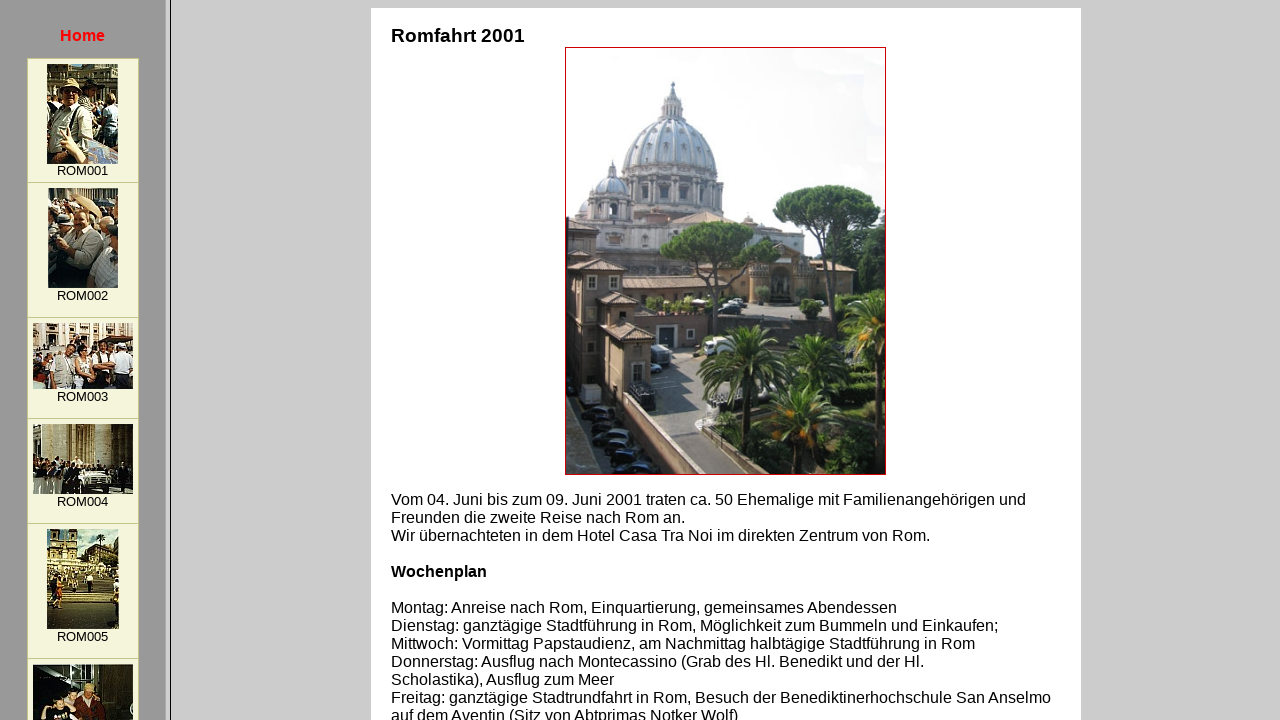

--- FILE ---
content_type: text/html
request_url: http://www.vel-vo.de/Bilder1/Rom/index.html
body_size: 288
content:
<!DOCTYPE html PUBLIC "-//W3C//DTD HTML 4.01 Frameset//EN">
<html>
<head>

<meta http-equiv="Content-Type" content="text/html; charset=utf-8">
<meta http-equiv="Content-Language" content="en-us">
<title>XnView Thumbnail</title>
</head>

<frameset cols="13%,87%">
<frame src="thumb.html" name="frame1" frameborder="1" marginwidth="0">
<frame src="romfahrt.html" name="frame2" frameborder="0" marginwidth="0">
</frameset>

</html>

--- FILE ---
content_type: text/html
request_url: http://www.vel-vo.de/Bilder1/Rom/thumb.html
body_size: 851
content:
<!DOCTYPE HTML PUBLIC "-//W3C//DTD HTML 4.01 Transitional//EN"
 "http://www.w3.org/TR/html4/loose.dtd">
<html>

<head>

<meta http-equiv="Content-Type" content="text/html; charset=utf-8">
<meta http-equiv="Content-Language" content="en-us">
<title>Treffen - Rom</title>
<link rel="stylesheet" type="text/css" href="default.css">
</head>

<body style="background-color: #999999">
<p style="margin-top: 1; margin-bottom: 1"><font size="3"><font color="#FF0000">
<a target="frame2" href="romfahrt.html"><font color="#FF0000" size="3"><b>Home</b></font></a></font></a></font></p>
<table cellpadding="5" cellspacing="0" height="1511">
<tr>
<td height="17">
<p style="margin-top: 0; margin-bottom: 0; line-height:100%">
<a href="original/ROM001.html" target="frame2"><img src="thumb/t_ROM001.jpg" alt="ROM001.jpg" width="71" height="100"></a>
</p>
<div>
  <p style="margin-top: 0; margin-bottom: 0; line-height:100%">ROM001</div>
</td>
</tr>
<tr>
<td height="124">
<a href="original/ROM002.html" target="frame2"><img src="thumb/t_ROM002.jpg" alt="ROM002.jpg" width="70" height="100"></a>
<div>ROM002</div>
</td>
</tr>
<tr>
<td height="90">
<a href="original/ROM003.html" target="frame2"><img src="thumb/t_ROM003.jpg" alt="ROM003.jpg" width="100" height="66"></a>
<div>ROM003</div>
</td>
</tr>
<tr>
<td height="94">
<a href="original/ROM004.html" target="frame2"><img src="thumb/t_ROM004.jpg" alt="ROM004.jpg" width="100" height="70"></a>
<div>ROM004</div>
</td>
</tr>
<tr>
<td height="124">
<a href="original/ROM005.html" target="frame2"><img src="thumb/t_ROM005.jpg" alt="ROM005.jpg" width="72" height="100"></a>
<div>ROM005</div>
</td>
</tr>
<tr>
<td height="96">
<a href="original/ROM006.html" target="frame2"><img src="thumb/t_ROM006.jpg" alt="ROM006.jpg" width="100" height="72"></a>
<div>ROM006</div>
</td>
</tr>
<tr>
<td height="93">
<a href="original/ROM007.html" target="frame2"><img src="thumb/t_ROM007.jpg" alt="ROM007.jpg" width="100" height="69"></a>
<div>ROM007</div>
</td>
</tr>
<tr>
<td height="93">
<a href="original/ROM008.html" target="frame2"><img src="thumb/t_ROM008.jpg" alt="ROM008.jpg" width="100" height="69"></a>
<div>ROM008</div>
</td>
</tr>
<tr>
<td height="96">
<a href="original/ROM009.html" target="frame2"><img src="thumb/t_ROM009.jpg" alt="ROM009.jpg" width="100" height="72"></a>
<div>ROM009</div>
</td>
</tr>
<tr>
<td height="96">
<a href="original/ROM010.html" target="frame2"><img src="thumb/t_ROM010.jpg" alt="ROM010.jpg" width="100" height="72"></a>
<div>ROM010</div>
</td>
</tr>
<tr>
<td height="93">
<a href="original/ROM011.html" target="frame2"><img src="thumb/t_ROM011.jpg" alt="ROM011.jpg" width="100" height="69"></a>
<div>ROM011</div>
</td>
</tr>
<tr>
<td height="93">
<a href="original/ROM012.html" target="frame2"><img src="thumb/t_ROM012.jpg" alt="ROM012.jpg" width="100" height="69"></a>
<div>ROM012</div>
</td>
</tr>
<tr>
<td height="92">
<a href="original/ROM013.html" target="frame2"><img src="thumb/t_ROM013.jpg" alt="ROM013.jpg" width="100" height="68"></a>
<div>ROM013</div>
</td>
</tr>
<tr>
<td height="93">
<a href="original/ROM014.html" target="frame2"><img src="thumb/t_ROM014.jpg" alt="ROM014.jpg" width="100" height="69"></a>
<div>ROM014</div>
</td>
</tr>
<tr>
<td height="83">
<a href="original/ROM015.html" target="frame2"><img src="thumb/t_ROM015.jpg" alt="ROM015.jpg" width="100" height="59"></a>
<div>ROM015</div>
</td>
</tr>
</table>
</body>

</html>

--- FILE ---
content_type: text/html
request_url: http://www.vel-vo.de/Bilder1/Rom/romfahrt.html
body_size: 893
content:
<html>

<head>

<meta http-equiv="Content-Type" content="text/html; charset=windows-1252">
<title>Romfahrt</title>
</head>

<body bgcolor="#CCCCCC">

<div align="center">
  <center>
  <table border="0" cellpadding="0" cellspacing="0" style="border-collapse: collapse" bordercolor="#111111" width="710" bgcolor="#FFFFFF" height="753">
    <tr>
      <td width="710" height="753">
      <h3 style="margin-left: 20; margin-top:0; margin-bottom:0"><font face="Arial">Romfahrt 2001</font></h3>
      <p style="margin-top:0; margin-bottom:0" align="center"><font face="Arial">
      <img border="0" src="vatikan.jpg" width="319" height="426" style="border: 1px solid #CC0000"></font></p>
      <p style="margin-left: 20; margin-right:20"><font face="Arial">Vom 04. Juni bis zum 09. Juni 2001 traten ca. 50 
      Ehemalige mit Familienangehörigen und Freunden die zweite Reise nach Rom 
      an. <br>
      Wir übernachteten in dem Hotel Casa Tra Noi im direkten Zentrum von Rom.
      <br>
      <br>
      <b>Wochenplan</b> <br>
      <br>
      Montag: Anreise nach Rom, Einquartierung, gemeinsames Abendessen<br>
      Dienstag: ganztägige Stadtführung in Rom, Möglichkeit zum Bummeln und 
      Einkaufen; <br>
      Mittwoch: Vormittag Papstaudienz, am Nachmittag halbtägige Stadtführung in 
      Rom<br>
      Donnerstag: Ausflug nach Montecassino (Grab des Hl. Benedikt und der Hl.<br>
      Scholastika), Ausflug zum Meer<br>
      Freitag: ganztägige Stadtrundfahrt in Rom, Besuch der 
      Benediktinerhochschule San Anselmo auf dem Aventin (Sitz von Abtprimas 
      Notker Wolf)<br>
      Samstag: ganztägige Rückreise</font></p>
      </td>
    </tr>
  </table>
  </center>
</div>

</body>

</html>